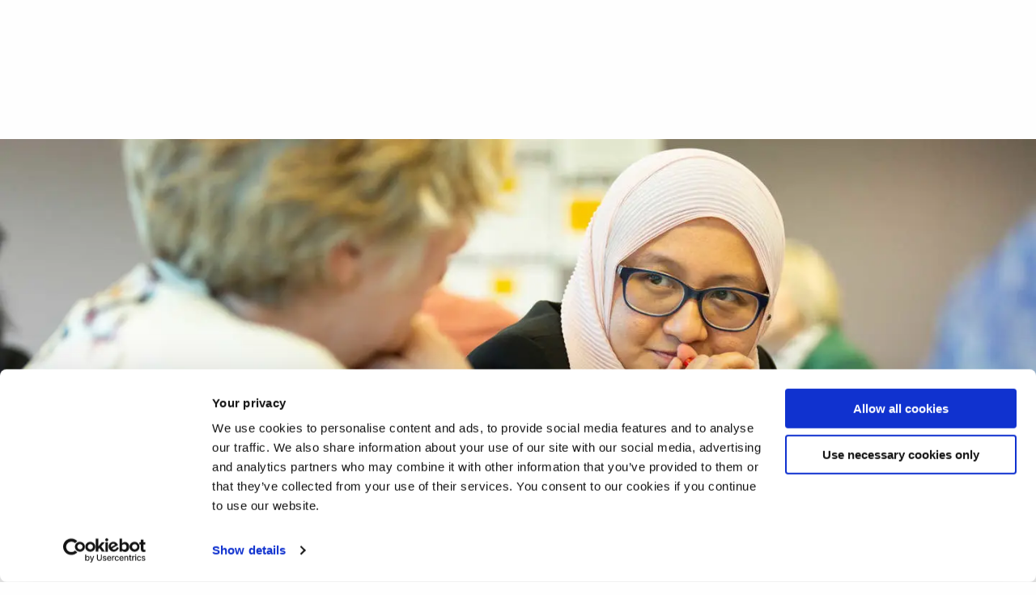

--- FILE ---
content_type: text/css
request_url: https://tags.srv.stackadapt.com/sa.css
body_size: -11
content:
:root {
    --sa-uid: '0-79ee0592-c104-5e57-4993-c17d77dfe1a7';
}